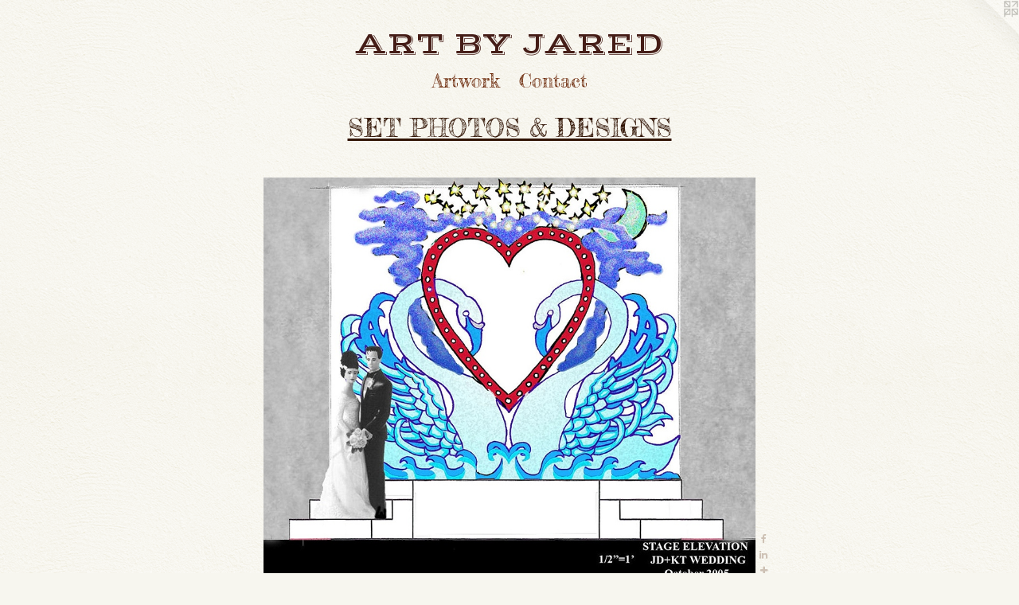

--- FILE ---
content_type: text/html;charset=utf-8
request_url: https://artbyjared.com/artwork/385882-Set%20Design%20for%20JD%20%2B%20KT%20Wedding.html
body_size: 4022
content:
<!doctype html><html class="no-js a-image mobile-title-align--center has-mobile-menu-icon--left l-simple p-artwork has-page-nav mobile-menu-align--center has-wall-text "><head><meta charset="utf-8" /><meta content="IE=edge" http-equiv="X-UA-Compatible" /><meta http-equiv="X-OPP-Site-Id" content="7643" /><meta http-equiv="X-OPP-Revision" content="1689" /><meta http-equiv="X-OPP-Locke-Environment" content="production" /><meta http-equiv="X-OPP-Locke-Release" content="v0.0.141" /><title>ART BY  JARED</title><link rel="canonical" href="https://artbyjared.com/artwork/385882-Set%20Design%20for%20JD%20%2b%20KT%20Wedding.html" /><meta content="website" property="og:type" /><meta property="og:url" content="https://artbyjared.com/artwork/385882-Set%20Design%20for%20JD%20%2b%20KT%20Wedding.html" /><meta property="og:title" content="Set Design for JD + KT Wedding" /><meta content="width=device-width, initial-scale=1" name="viewport" /><link type="text/css" rel="stylesheet" href="//cdnjs.cloudflare.com/ajax/libs/normalize/3.0.2/normalize.min.css" /><link type="text/css" rel="stylesheet" media="only all" href="//maxcdn.bootstrapcdn.com/font-awesome/4.3.0/css/font-awesome.min.css" /><link type="text/css" rel="stylesheet" media="not all and (min-device-width: 600px) and (min-device-height: 600px)" href="/release/locke/production/v0.0.141/css/small.css" /><link type="text/css" rel="stylesheet" media="only all and (min-device-width: 600px) and (min-device-height: 600px)" href="/release/locke/production/v0.0.141/css/large-simple.css" /><link type="text/css" rel="stylesheet" media="not all and (min-device-width: 600px) and (min-device-height: 600px)" href="/r17621876420000001689/css/small-site.css" /><link type="text/css" rel="stylesheet" media="only all and (min-device-width: 600px) and (min-device-height: 600px)" href="/r17621876420000001689/css/large-site.css" /><link type="text/css" rel="stylesheet" media="only all and (min-device-width: 600px) and (min-device-height: 600px)" href="//fonts.googleapis.com/css?family=Fredericka+the+Great" /><link type="text/css" rel="stylesheet" media="only all and (min-device-width: 600px) and (min-device-height: 600px)" href="//fonts.googleapis.com/css?family=Vast+Shadow" /><link type="text/css" rel="stylesheet" media="not all and (min-device-width: 600px) and (min-device-height: 600px)" href="//fonts.googleapis.com/css?family=Fredericka+the+Great&amp;text=MENUHomeArtwkCnac" /><link type="text/css" rel="stylesheet" media="not all and (min-device-width: 600px) and (min-device-height: 600px)" href="//fonts.googleapis.com/css?family=Vast+Shadow&amp;text=ART%20BYJED" /><script>window.OPP = window.OPP || {};
OPP.modernMQ = 'only all';
OPP.smallMQ = 'not all and (min-device-width: 600px) and (min-device-height: 600px)';
OPP.largeMQ = 'only all and (min-device-width: 600px) and (min-device-height: 600px)';
OPP.downURI = '/x/6/4/3/7643/.down';
OPP.gracePeriodURI = '/x/6/4/3/7643/.grace_period';
OPP.imgL = function (img) {
  !window.lazySizes && img.onerror();
};
OPP.imgE = function (img) {
  img.onerror = img.onload = null;
  img.src = img.getAttribute('data-src');
  //img.srcset = img.getAttribute('data-srcset');
};</script><script src="/release/locke/production/v0.0.141/js/modernizr.js"></script><script src="/release/locke/production/v0.0.141/js/masonry.js"></script><script src="/release/locke/production/v0.0.141/js/respimage.js"></script><script src="/release/locke/production/v0.0.141/js/ls.aspectratio.js"></script><script src="/release/locke/production/v0.0.141/js/lazysizes.js"></script><script src="/release/locke/production/v0.0.141/js/large.js"></script><script src="/release/locke/production/v0.0.141/js/hammer.js"></script><script>if (!Modernizr.mq('only all')) { document.write('<link type="text/css" rel="stylesheet" href="/release/locke/production/v0.0.141/css/minimal.css">') }</script><meta name="google-site-verification" content="P6UEoyjPvb7DLAd3xi5h8w2OxStwqxP8pNKYbmw73Vk=" /><style>.media-max-width {
  display: block;
}

@media (min-height: 1028px) {

  .media-max-width {
    max-width: 883.0px;
  }

}

@media (max-height: 1028px) {

  .media-max-width {
    max-width: 85.84722222222221vh;
  }

}</style><script>(function(i,s,o,g,r,a,m){i['GoogleAnalyticsObject']=r;i[r]=i[r]||function(){
(i[r].q=i[r].q||[]).push(arguments)},i[r].l=1*new Date();a=s.createElement(o),
m=s.getElementsByTagName(o)[0];a.async=1;a.src=g;m.parentNode.insertBefore(a,m)
})(window,document,'script','//www.google-analytics.com/analytics.js','ga');
ga('create', 'UA-5066809-1', 'auto');
ga('send', 'pageview');</script></head><body><a class=" logo hidden--small" href="http://otherpeoplespixels.com/ref/artbyjared.com" title="Website by OtherPeoplesPixels" target="_blank"></a><header id="header"><a class=" site-title" href="/home.html"><span class=" site-title-text u-break-word">ART BY  JARED</span><div class=" site-title-media"></div></a><a id="mobile-menu-icon" class="mobile-menu-icon hidden--no-js hidden--large"><svg viewBox="0 0 21 17" width="21" height="17" fill="currentColor"><rect x="0" y="0" width="21" height="3" rx="0"></rect><rect x="0" y="7" width="21" height="3" rx="0"></rect><rect x="0" y="14" width="21" height="3" rx="0"></rect></svg></a></header><nav class=" hidden--large"><ul class=" site-nav"><li class="nav-item nav-home "><a class="nav-link " href="/home.html">Home</a></li><li class="nav-item expanded nav-museum "><a class="nav-link " href="/section/54561.html">Artwork</a><ul><li class="nav-gallery nav-item expanded "><a class="nav-link " href="/section/528548-SELL%20OUT%20CLOWN.html">SELL OUT CLOWN</a></li><li class="nav-item expanded nav-museum "><a class="nav-link " href="/section/54574-PAINTINGS%20AND%20PRINTS.html">PAINTING &amp; PRINTS</a><ul><li class="nav-gallery nav-item "><a class="nav-link " href="/section/522771-Woodblock%20Prints.html">* WOODBLOCK PRINTS</a></li><li class="nav-gallery nav-item "><a class="nav-link " href="/section/424349-Tikis.html">* TIKI</a></li><li class="nav-gallery nav-item "><a class="nav-link " href="/section/424346-Monkey%20Paintings.html">* MONKEYS</a></li><li class="nav-gallery nav-item "><a class="nav-link " href="/section/424347-Paintings%20on%20Velvet.html">* VELVET</a></li><li class="nav-item nav-museum "><a class="nav-link " href="/section/424348-Science%20Fiction%20.html">* SCI-FI</a><ul><li class="nav-gallery nav-item "><a class="nav-link " href="/section/427133-Holiday%20Starkillers%202015%2c%202017%2c%202019.html">* STARKILLERS</a></li><li class="nav-gallery nav-item "><a class="nav-link " href="/section/4243480000000.html">MORE * SCI-FI</a></li></ul></li><li class="nav-item nav-museum "><a class="nav-link " href="/section/471158-HALLOWEEN%20ART.html">* HALLOWEEN ART</a><ul><li class="nav-gallery nav-item "><a class="nav-link " href="/section/522773-SPOOKTACULAR%202022%3a%20RISE%20OF%20THE%20ROBOTS.html">SPOOKTACULAR 2022: RISE OF THE ROBOTS</a></li><li class="nav-gallery nav-item "><a class="nav-link " href="/section/522772-SPOOKTACULAR%202021%3a%20CAMP%20CURSEDWOOD.html">Spooktacular 2021</a></li><li class="nav-gallery nav-item "><a class="nav-link " href="/artwork/4861588.html">SPOOKTACULAR 2020</a></li><li class="nav-gallery nav-item "><a class="nav-link " href="/section/485058-SPOOKTACULAR%202019%3a20%2c000%20Leagues%20Under%20the%20Sea.html">Spooktacular XX</a></li><li class="nav-gallery nav-item "><a class="nav-link " href="/section/472994-SPOOKTACULAR%202018%3a%20GRIMM%20FAIRY%20TALES.html">GRIMM</a></li><li class="nav-gallery nav-item "><a class="nav-link " href="/section/471160-SPOOKTACULAR%202017%3a%20ALIEN%20INVASION.html">ALIEN INVASION 2017</a></li><li class="nav-gallery nav-item "><a class="nav-link " href="/section/446588-Spooktacular%202016%20GHOST%20TOWN.html">* GHOST TOWN</a></li><li class="nav-gallery nav-item "><a class="nav-link " href="/section/424791-SPOOKTACULAR%202015%3a%20CURSED%21.html">* CURSED!</a></li><li class="nav-gallery nav-item "><a class="nav-link " href="/section/424334-Spooktacular%202014%20APOCALYPSE.html">* APOCALYPSE</a></li><li class="nav-gallery nav-item "><a class="nav-link " href="/section/373143-Spooktacular%202013%3a%20CREEPY%20CLOWNS.html">* CLOWNS</a></li><li class="nav-gallery nav-item "><a class="nav-link " href="/section/332505-Spooktacular%202012%3a%20THE%20LOST%20PAGES%20OF%20THE%20NECRONOMICON.html">* NECRONOMICON</a></li><li class="nav-gallery nav-item "><a class="nav-link " href="/section/4711580000000.html">MORE * HALLOWEEN ART</a></li></ul></li><li class="nav-gallery nav-item "><a class="nav-link " href="/section/471159-EL%20CAMINO.html">* EL CAMINO</a></li></ul></li><li class="nav-gallery nav-item expanded "><a class="selected nav-link " href="/section/54598-SET%20PHOTOS%20%26%20DESIGNS.html">SET PHOTOS &amp; DESIGNS</a></li><li class="nav-gallery nav-item expanded "><a class="nav-link " href="/section/424335-The%20Dispartment%20of%20the%20Nightwatch%202015.html">* NIGHTWATCH</a></li><li class="nav-gallery nav-item expanded "><a class="nav-link " href="/artwork/385415-Mr%2e%20Tiki%20Head%20Magnet%20Set.html">* MR TIKI-HEAD</a></li></ul></li><li class="nav-item nav-contact "><a class="nav-link " href="/contact.html">Contact</a></li></ul></nav><div class=" content"><nav class=" hidden--small" id="nav"><header><a class=" site-title" href="/home.html"><span class=" site-title-text u-break-word">ART BY  JARED</span><div class=" site-title-media"></div></a></header><ul class=" site-nav"><li class="nav-item nav-home "><a class="nav-link " href="/home.html">Home</a></li><li class="nav-item expanded nav-museum "><a class="nav-link " href="/section/54561.html">Artwork</a><ul><li class="nav-gallery nav-item expanded "><a class="nav-link " href="/section/528548-SELL%20OUT%20CLOWN.html">SELL OUT CLOWN</a></li><li class="nav-item expanded nav-museum "><a class="nav-link " href="/section/54574-PAINTINGS%20AND%20PRINTS.html">PAINTING &amp; PRINTS</a><ul><li class="nav-gallery nav-item "><a class="nav-link " href="/section/522771-Woodblock%20Prints.html">* WOODBLOCK PRINTS</a></li><li class="nav-gallery nav-item "><a class="nav-link " href="/section/424349-Tikis.html">* TIKI</a></li><li class="nav-gallery nav-item "><a class="nav-link " href="/section/424346-Monkey%20Paintings.html">* MONKEYS</a></li><li class="nav-gallery nav-item "><a class="nav-link " href="/section/424347-Paintings%20on%20Velvet.html">* VELVET</a></li><li class="nav-item nav-museum "><a class="nav-link " href="/section/424348-Science%20Fiction%20.html">* SCI-FI</a><ul><li class="nav-gallery nav-item "><a class="nav-link " href="/section/427133-Holiday%20Starkillers%202015%2c%202017%2c%202019.html">* STARKILLERS</a></li><li class="nav-gallery nav-item "><a class="nav-link " href="/section/4243480000000.html">MORE * SCI-FI</a></li></ul></li><li class="nav-item nav-museum "><a class="nav-link " href="/section/471158-HALLOWEEN%20ART.html">* HALLOWEEN ART</a><ul><li class="nav-gallery nav-item "><a class="nav-link " href="/section/522773-SPOOKTACULAR%202022%3a%20RISE%20OF%20THE%20ROBOTS.html">SPOOKTACULAR 2022: RISE OF THE ROBOTS</a></li><li class="nav-gallery nav-item "><a class="nav-link " href="/section/522772-SPOOKTACULAR%202021%3a%20CAMP%20CURSEDWOOD.html">Spooktacular 2021</a></li><li class="nav-gallery nav-item "><a class="nav-link " href="/artwork/4861588.html">SPOOKTACULAR 2020</a></li><li class="nav-gallery nav-item "><a class="nav-link " href="/section/485058-SPOOKTACULAR%202019%3a20%2c000%20Leagues%20Under%20the%20Sea.html">Spooktacular XX</a></li><li class="nav-gallery nav-item "><a class="nav-link " href="/section/472994-SPOOKTACULAR%202018%3a%20GRIMM%20FAIRY%20TALES.html">GRIMM</a></li><li class="nav-gallery nav-item "><a class="nav-link " href="/section/471160-SPOOKTACULAR%202017%3a%20ALIEN%20INVASION.html">ALIEN INVASION 2017</a></li><li class="nav-gallery nav-item "><a class="nav-link " href="/section/446588-Spooktacular%202016%20GHOST%20TOWN.html">* GHOST TOWN</a></li><li class="nav-gallery nav-item "><a class="nav-link " href="/section/424791-SPOOKTACULAR%202015%3a%20CURSED%21.html">* CURSED!</a></li><li class="nav-gallery nav-item "><a class="nav-link " href="/section/424334-Spooktacular%202014%20APOCALYPSE.html">* APOCALYPSE</a></li><li class="nav-gallery nav-item "><a class="nav-link " href="/section/373143-Spooktacular%202013%3a%20CREEPY%20CLOWNS.html">* CLOWNS</a></li><li class="nav-gallery nav-item "><a class="nav-link " href="/section/332505-Spooktacular%202012%3a%20THE%20LOST%20PAGES%20OF%20THE%20NECRONOMICON.html">* NECRONOMICON</a></li><li class="nav-gallery nav-item "><a class="nav-link " href="/section/4711580000000.html">MORE * HALLOWEEN ART</a></li></ul></li><li class="nav-gallery nav-item "><a class="nav-link " href="/section/471159-EL%20CAMINO.html">* EL CAMINO</a></li></ul></li><li class="nav-gallery nav-item expanded "><a class="selected nav-link " href="/section/54598-SET%20PHOTOS%20%26%20DESIGNS.html">SET PHOTOS &amp; DESIGNS</a></li><li class="nav-gallery nav-item expanded "><a class="nav-link " href="/section/424335-The%20Dispartment%20of%20the%20Nightwatch%202015.html">* NIGHTWATCH</a></li><li class="nav-gallery nav-item expanded "><a class="nav-link " href="/artwork/385415-Mr%2e%20Tiki%20Head%20Magnet%20Set.html">* MR TIKI-HEAD</a></li></ul></li><li class="nav-item nav-contact "><a class="nav-link " href="/contact.html">Contact</a></li></ul><footer><div class=" copyright">© JARED DAVIS</div><div class=" credit"><a href="http://otherpeoplespixels.com/ref/artbyjared.com" target="_blank">Website by OtherPeoplesPixels</a></div></footer></nav><main id="main"><div class=" page clearfix media-max-width"><h1 class="parent-title title"><a href="/section/54561.html" class="root title-segment hidden--small">Artwork</a><span class=" title-sep hidden--small"> &gt; </span><a class=" title-segment" href="/section/54598-SET%20PHOTOS%20%26%20DESIGNS.html">SET PHOTOS &amp; DESIGNS</a></h1><div class=" media-and-info"><div class=" page-media-wrapper media"><a class=" page-media" title="Set Design for JD + KT Wedding" href="/artwork/754833-The%20Magic%20Flute.html" id="media"><img data-aspectratio="883/720" class="u-img " alt="Set Design for JD + KT Wedding" src="//img-cache.oppcdn.com/fixed/7643/assets/ouOV8hBh.jpg" srcset="//img-cache.oppcdn.com/img/v1.0/s:7643/t:QkxBTksrVEVYVCtIRVJF/p:12/g:tl/o:2.5/a:50/q:90/1400x720-ouOV8hBh.jpg/883x720/2fe4a1b3eada1a9e6cb8ea20b448a6c3.jpg 883w,
//img-cache.oppcdn.com/img/v1.0/s:7643/t:QkxBTksrVEVYVCtIRVJF/p:12/g:tl/o:2.5/a:50/q:90/984x588-ouOV8hBh.jpg/721x588/54a52859dbe06dfaa9f032cc36b7b32b.jpg 721w,
//img-cache.oppcdn.com/fixed/7643/assets/ouOV8hBh.jpg 589w" sizes="(max-device-width: 599px) 100vw,
(max-device-height: 599px) 100vw,
(max-width: 589px) 589px,
(max-height: 480px) 589px,
(max-width: 721px) 721px,
(max-height: 588px) 721px,
883px" /></a><a class=" zoom-corner" style="display: none" id="zoom-corner"><span class=" zoom-icon fa fa-search-plus"></span></a><div class="share-buttons a2a_kit social-icons hidden--small" data-a2a-title="Set Design for JD + KT Wedding" data-a2a-url="https://artbyjared.com/artwork/385882-Set%20Design%20for%20JD%20%2b%20KT%20Wedding.html"><a class="u-img-link a2a_button_facebook share-button "><span class="facebook social-icon fa-facebook fa "></span></a><a class="u-img-link share-button a2a_button_linkedin "><span class="linkedin social-icon fa-linkedin fa "></span></a><a target="_blank" class="u-img-link share-button a2a_dd " href="https://www.addtoany.com/share_save"><span class="social-icon share fa-plus fa "></span></a></div></div><div class=" info border-color"><div class=" wall-text border-color"><div class=" wt-item wt-title">Set Design for JD + KT Wedding</div><div class=" wt-item wt-media">Pencil and Photoshop</div><div class=" wt-item wt-date">2005</div></div><div class=" page-nav hidden--small border-color clearfix"><a class=" prev" id="artwork-prev" href="/artwork/754813-Guys%20and%20Dolls%20backdrop%20design.html">&lt; <span class=" m-hover-show">previous</span></a> <a class=" next" id="artwork-next" href="/artwork/754833-The%20Magic%20Flute.html"><span class=" m-hover-show">next</span> &gt;</a></div></div></div><div class="share-buttons a2a_kit social-icons hidden--large" data-a2a-title="Set Design for JD + KT Wedding" data-a2a-url="https://artbyjared.com/artwork/385882-Set%20Design%20for%20JD%20%2b%20KT%20Wedding.html"><a class="u-img-link a2a_button_facebook share-button "><span class="facebook social-icon fa-facebook fa "></span></a><a class="u-img-link share-button a2a_button_linkedin "><span class="linkedin social-icon fa-linkedin fa "></span></a><a target="_blank" class="u-img-link share-button a2a_dd " href="https://www.addtoany.com/share_save"><span class="social-icon share fa-plus fa "></span></a></div></div></main></div><footer><div class=" copyright">© JARED DAVIS</div><div class=" credit"><a href="http://otherpeoplespixels.com/ref/artbyjared.com" target="_blank">Website by OtherPeoplesPixels</a></div></footer><div class=" modal zoom-modal" style="display: none" id="zoom-modal"><style>@media (min-aspect-ratio: 883/720) {

  .zoom-media {
    width: auto;
    max-height: 720px;
    height: 100%;
  }

}

@media (max-aspect-ratio: 883/720) {

  .zoom-media {
    height: auto;
    max-width: 883px;
    width: 100%;
  }

}
@supports (object-fit: contain) {
  img.zoom-media {
    object-fit: contain;
    width: 100%;
    height: 100%;
    max-width: 883px;
    max-height: 720px;
  }
}</style><div class=" zoom-media-wrapper"><img onerror="OPP.imgE(this);" onload="OPP.imgL(this);" data-src="//img-cache.oppcdn.com/fixed/7643/assets/ouOV8hBh.jpg" data-srcset="//img-cache.oppcdn.com/img/v1.0/s:7643/t:QkxBTksrVEVYVCtIRVJF/p:12/g:tl/o:2.5/a:50/q:90/1400x720-ouOV8hBh.jpg/883x720/2fe4a1b3eada1a9e6cb8ea20b448a6c3.jpg 883w,
//img-cache.oppcdn.com/img/v1.0/s:7643/t:QkxBTksrVEVYVCtIRVJF/p:12/g:tl/o:2.5/a:50/q:90/984x588-ouOV8hBh.jpg/721x588/54a52859dbe06dfaa9f032cc36b7b32b.jpg 721w,
//img-cache.oppcdn.com/fixed/7643/assets/ouOV8hBh.jpg 589w" data-sizes="(max-device-width: 599px) 100vw,
(max-device-height: 599px) 100vw,
(max-width: 589px) 589px,
(max-height: 480px) 589px,
(max-width: 721px) 721px,
(max-height: 588px) 721px,
883px" class="zoom-media lazyload hidden--no-js " alt="Set Design for JD + KT Wedding" /><noscript><img class="zoom-media " alt="Set Design for JD + KT Wedding" src="//img-cache.oppcdn.com/fixed/7643/assets/ouOV8hBh.jpg" /></noscript></div></div><div class=" offline"></div><script src="/release/locke/production/v0.0.141/js/small.js"></script><script src="/release/locke/production/v0.0.141/js/artwork.js"></script><script>var a2a_config = a2a_config || {};a2a_config.prioritize = ['facebook','twitter','linkedin','googleplus','pinterest','instagram','tumblr','share'];a2a_config.onclick = 1;(function(){  var a = document.createElement('script');  a.type = 'text/javascript'; a.async = true;  a.src = '//static.addtoany.com/menu/page.js';  document.getElementsByTagName('head')[0].appendChild(a);})();</script><script>window.oppa=window.oppa||function(){(oppa.q=oppa.q||[]).push(arguments)};oppa('config','pathname','production/v0.0.141/7643');oppa('set','g','true');oppa('set','l','simple');oppa('set','p','artwork');oppa('set','a','image');oppa('rect','m','media','');oppa('send');</script><script async="" src="/release/locke/production/v0.0.141/js/analytics.js"></script><script src="https://otherpeoplespixels.com/static/enable-preview.js"></script></body></html>

--- FILE ---
content_type: text/css;charset=utf-8
request_url: https://artbyjared.com/r17621876420000001689/css/large-site.css
body_size: 593
content:
body {
  background-color: #F7F6EF;
  font-weight: normal;
  font-style: normal;
  font-family: "Trebuchet MS", "Helvetica", sans-serif;
}

body {
  color: #512305;
}

main a {
  color: #943614;
}

main a:hover {
  text-decoration: underline;
  color: #c1461a;
}

main a:visited {
  color: #c1461a;
}

.site-title, .mobile-menu-icon {
  color: #451d17;
}

.site-nav, .mobile-menu-link, nav:before, nav:after {
  color: #682303;
}

.site-nav a {
  color: #682303;
}

.site-nav a:hover {
  text-decoration: none;
  color: #9a3404;
}

.site-nav a:visited {
  color: #682303;
}

.site-nav a.selected {
  color: #9a3404;
}

.site-nav:hover a.selected {
  color: #682303;
}

footer {
  color: #888181;
}

footer a {
  color: #943614;
}

footer a:hover {
  text-decoration: underline;
  color: #c1461a;
}

footer a:visited {
  color: #c1461a;
}

.title, .news-item-title, .flex-page-title {
  color: #301303;
}

.title a {
  color: #301303;
}

.title a:hover {
  text-decoration: none;
  color: #602606;
}

.title a:visited {
  color: #301303;
}

.hr, .hr-before:before, .hr-after:after, .hr-before--small:before, .hr-before--large:before, .hr-after--small:after, .hr-after--large:after {
  border-top-color: #f27d30;
}

.button {
  background: #943614;
  color: #F7F6EF;
}

.social-icon {
  background-color: #512305;
  color: #F7F6EF;
}

.welcome-modal {
  background-color: #ffffff;
}

.share-button .social-icon {
  color: #512305;
}

body {
  background-image: url(//static.otherpeoplespixels.com/images/backgrounds/white_wall-cream.png);
}

.site-title {
  font-family: "Vast Shadow", sans-serif;
  font-style: normal;
  font-weight: 400;
}

.site-nav {
  font-family: "Fredericka the Great", sans-serif;
  font-style: normal;
  font-weight: 400;
}

.section-title, .parent-title, .news-item-title, .link-name, .preview-placeholder, .preview-image, .flex-page-title {
  font-family: "Fredericka the Great", sans-serif;
  font-style: normal;
  font-weight: 400;
}

body {
  font-size: 17px;
}

.site-title {
  font-size: 38px;
}

.site-nav {
  font-size: 24px;
}

.title, .news-item-title, .link-name, .flex-page-title {
  font-size: 31px;
}

.border-color {
  border-color: hsla(23.68421, 88.37209%, 16.862745%, 0.2);
}

.p-artwork .page-nav a {
  color: #512305;
}

.p-artwork .page-nav a:hover {
  text-decoration: none;
  color: #512305;
}

.p-artwork .page-nav a:visited {
  color: #512305;
}

.wordy {
  text-align: left;
}

--- FILE ---
content_type: text/css;charset=utf-8
request_url: https://artbyjared.com/r17621876420000001689/css/small-site.css
body_size: 400
content:
body {
  background-color: #F7F6EF;
  font-weight: normal;
  font-style: normal;
  font-family: "Trebuchet MS", "Helvetica", sans-serif;
}

body {
  color: #512305;
}

main a {
  color: #943614;
}

main a:hover {
  text-decoration: underline;
  color: #c1461a;
}

main a:visited {
  color: #c1461a;
}

.site-title, .mobile-menu-icon {
  color: #451d17;
}

.site-nav, .mobile-menu-link, nav:before, nav:after {
  color: #682303;
}

.site-nav a {
  color: #682303;
}

.site-nav a:hover {
  text-decoration: none;
  color: #9a3404;
}

.site-nav a:visited {
  color: #682303;
}

.site-nav a.selected {
  color: #9a3404;
}

.site-nav:hover a.selected {
  color: #682303;
}

footer {
  color: #888181;
}

footer a {
  color: #943614;
}

footer a:hover {
  text-decoration: underline;
  color: #c1461a;
}

footer a:visited {
  color: #c1461a;
}

.title, .news-item-title, .flex-page-title {
  color: #301303;
}

.title a {
  color: #301303;
}

.title a:hover {
  text-decoration: none;
  color: #602606;
}

.title a:visited {
  color: #301303;
}

.hr, .hr-before:before, .hr-after:after, .hr-before--small:before, .hr-before--large:before, .hr-after--small:after, .hr-after--large:after {
  border-top-color: #f27d30;
}

.button {
  background: #943614;
  color: #F7F6EF;
}

.social-icon {
  background-color: #512305;
  color: #F7F6EF;
}

.welcome-modal {
  background-color: #ffffff;
}

.site-title {
  font-family: "Vast Shadow", sans-serif;
  font-style: normal;
  font-weight: 400;
}

nav {
  font-family: "Fredericka the Great", sans-serif;
  font-style: normal;
  font-weight: 400;
}

.wordy {
  text-align: left;
}

.site-title {
  font-size: 2.1875rem;
}

footer .credit a {
  color: #512305;
}

--- FILE ---
content_type: text/css; charset=utf-8
request_url: https://fonts.googleapis.com/css?family=Vast+Shadow&text=ART%20BYJED
body_size: -463
content:
@font-face {
  font-family: 'Vast Shadow';
  font-style: normal;
  font-weight: 400;
  src: url(https://fonts.gstatic.com/l/font?kit=pe0qMImKOZ1V62ZwbVY9dfe_Kdxic2Yhd9A9j-KWiwtl&skey=397c50e068ae5b86&v=v21) format('woff2');
}


--- FILE ---
content_type: text/plain
request_url: https://www.google-analytics.com/j/collect?v=1&_v=j102&a=660183975&t=pageview&_s=1&dl=https%3A%2F%2Fartbyjared.com%2Fartwork%2F385882-Set%2520Design%2520for%2520JD%2520%252B%2520KT%2520Wedding.html&ul=en-us%40posix&dt=ART%20BY%20JARED&sr=1280x720&vp=1280x720&_u=IEBAAEABAAAAACAAI~&jid=501363457&gjid=1666177715&cid=1187447569.1769136750&tid=UA-5066809-1&_gid=840061586.1769136750&_r=1&_slc=1&z=362640554
body_size: -450
content:
2,cG-CDXKPCKCZ1